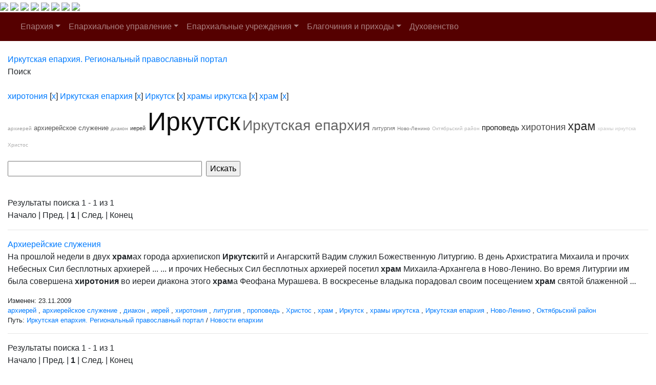

--- FILE ---
content_type: text/html; charset=windows-1251
request_url: http://www.iemp.ru/search/index.php?tags=%F5%E8%F0%EE%F2%EE%ED%E8%FF%2C%C8%F0%EA%F3%F2%F1%EA%E0%FF+%E5%EF%E0%F0%F5%E8%FF%2C%C8%F0%EA%F3%F2%F1%EA%2C%F5%F0%E0%EC%FB+%E8%F0%EA%F3%F2%F1%EA%E0%2C%F5%F0%E0%EC
body_size: 27199
content:
<!DOCTYPE HTML PUBLIC "-//W3C//DTD HTML 4.01 Transitional//EN">
<html>
<head>
    <meta charset="windows-1251">
    <title>Поиск по сайту</title>
            <meta name="viewport" content="width=device-width, initial-scale=1, shrink-to-fit=no">
    <link href="/bitrix/cache/css/en/new_eparhia_doc/page_076de6cdb2cac97676ceae45870f3987/page_076de6cdb2cac97676ceae45870f3987_v1.css?16884977351253" type="text/css"  rel="stylesheet" />
<link href="/bitrix/cache/css/en/new_eparhia_doc/template_ed15fd755afd481846ec5748305c81b6/template_ed15fd755afd481846ec5748305c81b6_v1.css?172775068320862" type="text/css"  data-template-style="true" rel="stylesheet" />

    <link rel="stylesheet" href="https://maxcdn.bootstrapcdn.com/bootstrap/4.0.0/css/bootstrap.min.css" integrity="sha384-Gn5384xqQ1aoWXA+058RXPxPg6fy4IWvTNh0E263XmFcJlSAwiGgFAW/dAiS6JXm" crossorigin="anonymous">
    <script src="https://code.jquery.com/jquery-3.2.1.slim.min.js" integrity="sha384-KJ3o2DKtIkvYIK3UENzmM7KCkRr/rE9/Qpg6aAZGJwFDMVNA/GpGFF93hXpG5KkN" crossorigin="anonymous"></script>
    <script src="https://cdnjs.cloudflare.com/ajax/libs/popper.js/1.12.9/umd/popper.min.js" integrity="sha384-ApNbgh9B+Y1QKtv3Rn7W3mgPxhU9K/ScQsAP7hUibX39j7fakFPskvXusvfa0b4Q" crossorigin="anonymous"></script>
    <script src="https://maxcdn.bootstrapcdn.com/bootstrap/4.0.0/js/bootstrap.min.js" integrity="sha384-JZR6Spejh4U02d8jOt6vLEHfe/JQGiRRSQQxSfFWpi1MquVdAyjUar5+76PVCmYl" crossorigin="anonymous"></script>
    <link rel="stylesheet" href="/bitrix/templates/new_eparhia/font-awesome/css/font-awesome.min.css">
    <link rel="stylesheet" href="https://cdnjs.cloudflare.com/ajax/libs/fancybox/3.5.7/jquery.fancybox.css">
</head>

<body>
<div id = "wrap">
<div class="header">
        <a href="/" class="header_link"></a>
        <a href="/"><img src="/bitrix/templates/new_eparhia/images/b_home.png" class="b_home"></a>
        <a href="mailto:eparhia_irkutsk@mail.ru"><img src="/bitrix/templates/new_eparhia/images/b_mail.png" class="b_mail"></a>
        <a href="sip:73952778481"><img src="/bitrix/templates/new_eparhia/images/b_phone.png" class="b_phone"></a>
        <a data-toggle="modal" href="remote.html" data-target="#search"><img src="/bitrix/templates/new_eparhia/images/b_search.png" class="b_search"></a>
        <a href="https://vk.com/irkutskaya_eparhiya" target="_nblank"><img src="/bitrix/templates/new_eparhia/images/b_vk.png" class="b_vk"></a>
        <a href="https://www.youtube.com/@iemp_irk" target="_nblank"><img src="/bitrix/templates/new_eparhia/images/b_youtube.png" class="b_youtube"></a>
        <a href="https://t.me/IEMP_RU" target="_nblank"><img src="/bitrix/templates/new_eparhia/images/b_telegram.png" class="b_telegram"></a>
        <a href="https://ok.ru/group/68665972686884" target="_nblank"><img src="/bitrix/templates/new_eparhia/images/b_ok.png" class="b_ok"></a>
        <div class="modal fade" id="search" tabindex="-1" role="dialog" aria-labelledby="exampleModalLabel" aria-hidden="true">
        <div class="modal-dialog" role="document">
            <div class="modal-content">
            <form action="/search/index.php">
            <div class="modal-body">
                <div class="form-group">
                    <h5 class="modal-title" id="exampleModalLabel">Поиск по сайту</h5>
                </div>   
                <div class="form-group">
                    <input type="text" class="form-control" id="q" name="q">
                </div>    
                <div class="form-group" align="right">
                    <button type="submit" class="btn btn-primary">Найти информацию</button>
                    <button type="button" class="btn btn-secondary" data-dismiss="modal">Закрыть</button>
                </div> 
            </div>
            </form>
            </div>
        </div>
        </div>
        	<div class="menu">
		<nav class="navbar navbar-expand-lg navbar-dark" style="background-color: #550000;">
			<a class="navbar-brand" href="#"></a>
			<button class="navbar-toggler" type="button" data-toggle="collapse" data-target="#navbarSupportedContent" aria-controls="navbarSupportedContent" aria-expanded="false" aria-label="Toggle navigation">
				<span class="navbar-toggler-icon"></span>
			</button>
			<div class="collapse navbar-collapse" id="navbarSupportedContent">
				<ul class="navbar-nav">
																																<li class="nav-item dropdown ">
									<a class="nav-link dropdown-toggle" href="/eparkhiya/" id="navbarDropdown" role="button" data-toggle="dropdown" aria-haspopup="true" aria-expanded="false">Епархия</a>
									<div class="dropdown-menu" aria-labelledby="navbarDropdown">																																																												<a class="dropdown-item " href="/duhovenstvo/detail.php?ID=13910">Правящий архиерей</a>
																																																																				<a class="dropdown-item " href="/eparkhiya/istoriya-eparkhii/">История епархии</a>
																																																																				<a class="dropdown-item " href="/eparkhiya/novomucheniki">Новомученики Иркутской епархии</a>
																																																																				<a class="dropdown-item " href="/eparkhiya/interaktivnaya-karta-eparkhii/">Интерактивная карта епархии</a>
																																																																				<a class="dropdown-item " href="/pravyashchiy-arkhierey/priemnaya-arkhiereya-/">Приемная архиерея</a>
																																													</div></li>																											<li class="nav-item dropdown ">
									<a class="nav-link dropdown-toggle" href="/uprav/" id="navbarDropdown" role="button" data-toggle="dropdown" aria-haspopup="true" aria-expanded="false">Епархиальное управление</a>
									<div class="dropdown-menu" aria-labelledby="navbarDropdown">																																																												<a class="dropdown-item " href="/uprav/eparkhialnye-otdely/">Епархиальные отделы</a>
																																																																				<a class="dropdown-item " href="/uprav/dokumenty-eparkhialnogo-upravleniya/">Документы епархиального управления</a>
																																																																				<a class="dropdown-item " href="/uprav/eparkhialnyy-sovet/">Епархиальный совет</a>
																																																																				<a class="dropdown-item " href="/uprav/eparkhialnye-komissii/">Епархиальные комиссии</a>
																																																																				<a class="dropdown-item " href="/uprav/tserkovnyy-sud/">Церковный суд</a>
																																													</div></li>																											<li class="nav-item dropdown ">
									<a class="nav-link dropdown-toggle" href="/eparkhialnye-uchrezhdeniya/" id="navbarDropdown" role="button" data-toggle="dropdown" aria-haspopup="true" aria-expanded="false">Епархиальные учреждения</a>
									<div class="dropdown-menu" aria-labelledby="navbarDropdown">																																																												<a class="dropdown-item " href="/eparkhialnye-uchrezhdeniya/pravoslavnye-obshcheobrazovatelnye-uchrezhdeniya-eparkhii">Православные общеобразовательные учреждения епархии</a>
																																																																				<a class="dropdown-item " href="/eparkhialnye-uchrezhdeniya/eparkhialnyy-detskiy-lager-rodnichek/">Епархиальный детский лагерь «Роднички»</a>
																																																																				<a class="dropdown-item " href="/eparkhialnye-uchrezhdeniya/kulturno-prosvetitelskiy-tsentr">Культурно-просветительский центр</a>
																																																																				<a class="dropdown-item " href="/eparkhialnye-uchrezhdeniya/ano-sestrichestvo/">АНО, сестричество</a>
																																																																				<a class="dropdown-item " href="/eparkhialnye-uchrezhdeniya/eparkhialnyy-sklad-/">Епархиальный склад </a>
																																																																				<a class="dropdown-item " href="/eparkhialnye-uchrezhdeniya/bratstvo-vo-imya-svyatitelya-innokentiya-irkutskogo/">Братство во имя святителя Иннокентия Иркутского</a>
																																																																				<a class="dropdown-item " href="/eparkhialnye-uchrezhdeniya/dushepopechitelskiy-pravoslavnyy-tsentr/">Душепопечительский православный центр</a>
																																													</div></li>																											<li class="nav-item dropdown ">
									<a class="nav-link dropdown-toggle" href="/blagochiniya/" id="navbarDropdown" role="button" data-toggle="dropdown" aria-haspopup="true" aria-expanded="false">Благочиния и приходы</a>
									<div class="dropdown-menu" aria-labelledby="navbarDropdown">																																																												<a class="dropdown-item " href="/blagochiniya/detail.php?ID=13058">I ИРКУТСКОЕ</a>
																																																																				<a class="dropdown-item " href="/blagochiniya/detail.php?ID=13059">II ИРКУТСКОЕ</a>
																																																																				<a class="dropdown-item " href="/blagochiniya/detail.php?ID=13060">III ИРКУТСКОЕ</a>
																																																																				<a class="dropdown-item " href="/blagochiniya/detail.php?ID=13061">IV ИРКУТСКОЕ</a>
																																																																				<a class="dropdown-item " href="/blagochiniya/detail.php?ID=13067">ПЕРВОЕ ИРКУТСКОЕ РАЙОННОЕ</a>
																																																																				<a class="dropdown-item " href="/blagochiniya/detail.php?ID=13068">ВТОРОЕ ИРКУТСКОЕ РАЙОННОЕ</a>
																																																																				<a class="dropdown-item " href="/blagochiniya/detail.php?ID=13064">АНГАРСКОЕ</a>
																																																																				<a class="dropdown-item " href="/blagochiniya/detail.php?ID=13065">УСОЛЬСКОЕ</a>
																																																																				<a class="dropdown-item " href="/blagochiniya/detail.php?ID=13066">ЧЕРЕМХОВСКОЕ</a>
																																																																				<a class="dropdown-item " href="/blagochiniya/detail.php?ID=13334">ШЕЛЕХОВСКОЕ</a>
																																																																				<a class="dropdown-item " href="/blagochiniya/detail.php?ID=13063">УСТЬ-ОРДЫНСКОЕ</a>
																																																																				<a class="dropdown-item " href="/blagochiniya/detail.php?ID=13062">ВЕРХОЛЕНСКОЕ</a>
																																													</div></li>																																				<li class="nav-item dropdown ">
										<a class="nav-link " href="/duhovenstvo/" >Духовенство</a>
																																																			</ul>
			</div>
		</nav>
	</div>
    </div>
</div>
<div class="container-fluid my-4 block_top">
 <div class="row">
    <div class="col-md-12 doc_style">
    <link href="/bitrix/css/main/font-awesome.css?145681894228777" type="text/css" rel="stylesheet" />
<div class="bx-breadcrumb" itemscope itemtype="http://schema.org/BreadcrumbList">
			<div class="bx-breadcrumb-item" id="bx_breadcrumb_0" itemprop="itemListElement" itemscope itemtype="http://schema.org/ListItem">
				
				<a href="/" title="Иркутская епархия. Региональный православный портал" itemprop="item">
					<span itemprop="name">Иркутская епархия. Региональный православный портал</span>
				</a>
				<meta itemprop="position" content="1" />
			</div>
			<div class="bx-breadcrumb-item">
				<i class="fa fa-angle-right"></i>
				<span>Поиск</span>
			</div><div style="clear:both"></div></div></div></div></div>

<div class="container-fluid my-4 block_top">
 <div class="row">
    <div class="col-md-12 doc_style"> <noindex>
	<div class="search-tags-chain"  style='width:100%;'><a href="/search/index.php?tags=%F5%E8%F0%EE%F2%EE%ED%E8%FF" rel="nofollow">хиротония</a> [<a href="/search/index.php?tags=%C8%F0%EA%F3%F2%F1%EA%E0%FF+%E5%EF%E0%F0%F5%E8%FF%2C%C8%F0%EA%F3%F2%F1%EA%2C%F5%F0%E0%EC%FB+%E8%F0%EA%F3%F2%F1%EA%E0%2C%F5%F0%E0%EC" class="search-tags-link" rel="nofollow">x</a>]  <a href="/search/index.php?tags=%F5%E8%F0%EE%F2%EE%ED%E8%FF%2C%C8%F0%EA%F3%F2%F1%EA%E0%FF+%E5%EF%E0%F0%F5%E8%FF" rel="nofollow">Иркутская епархия</a> [<a href="/search/index.php?tags=%F5%E8%F0%EE%F2%EE%ED%E8%FF%2C%C8%F0%EA%F3%F2%F1%EA%2C%F5%F0%E0%EC%FB+%E8%F0%EA%F3%F2%F1%EA%E0%2C%F5%F0%E0%EC" class="search-tags-link" rel="nofollow">x</a>]  <a href="/search/index.php?tags=%F5%E8%F0%EE%F2%EE%ED%E8%FF%2C%C8%F0%EA%F3%F2%F1%EA%E0%FF+%E5%EF%E0%F0%F5%E8%FF%2C%C8%F0%EA%F3%F2%F1%EA" rel="nofollow">Иркутск</a> [<a href="/search/index.php?tags=%F5%E8%F0%EE%F2%EE%ED%E8%FF%2C%C8%F0%EA%F3%F2%F1%EA%E0%FF+%E5%EF%E0%F0%F5%E8%FF%2C%F5%F0%E0%EC%FB+%E8%F0%EA%F3%F2%F1%EA%E0%2C%F5%F0%E0%EC" class="search-tags-link" rel="nofollow">x</a>]  <a href="/search/index.php?tags=%F5%E8%F0%EE%F2%EE%ED%E8%FF%2C%C8%F0%EA%F3%F2%F1%EA%E0%FF+%E5%EF%E0%F0%F5%E8%FF%2C%C8%F0%EA%F3%F2%F1%EA%2C%F5%F0%E0%EC%FB+%E8%F0%EA%F3%F2%F1%EA%E0" rel="nofollow">храмы иркутска</a> [<a href="/search/index.php?tags=%F5%E8%F0%EE%F2%EE%ED%E8%FF%2C%C8%F0%EA%F3%F2%F1%EA%E0%FF+%E5%EF%E0%F0%F5%E8%FF%2C%C8%F0%EA%F3%F2%F1%EA%2C%F5%F0%E0%EC" class="search-tags-link" rel="nofollow">x</a>]  <a href="/search/index.php?tags=%F5%E8%F0%EE%F2%EE%ED%E8%FF%2C%C8%F0%EA%F3%F2%F1%EA%E0%FF+%E5%EF%E0%F0%F5%E8%FF%2C%C8%F0%EA%F3%F2%F1%EA%2C%F5%F0%E0%EC%FB+%E8%F0%EA%F3%F2%F1%EA%E0%2C%F5%F0%E0%EC" rel="nofollow">храм</a> [<a href="/search/index.php?tags=%F5%E8%F0%EE%F2%EE%ED%E8%FF%2C%C8%F0%EA%F3%F2%F1%EA%E0%FF+%E5%EF%E0%F0%F5%E8%FF%2C%C8%F0%EA%F3%F2%F1%EA%2C%F5%F0%E0%EC%FB+%E8%F0%EA%F3%F2%F1%EA%E0" class="search-tags-link" rel="nofollow">x</a>]  	</div>
</noindex>
<noindex>
	<div class="search-tags-cloud"  style='width:100%;'><a href="/search/index.php?tags=%E0%F0%F5%E8%E5%F0%E5%E9%2C%F5%E8%F0%EE%F2%EE%ED%E8%FF%2C%C8%F0%EA%F3%F2%F1%EA%E0%FF+%E5%EF%E0%F0%F5%E8%FF%2C%C8%F0%EA%F3%F2%F1%EA%2C%F5%F0%E0%EC%FB+%E8%F0%EA%F3%F2%F1%EA%E0%2C%F5%F0%E0%EC" style="font-size: 10px; color: #9D9D9D;px" rel="nofollow">архиерей</a> <a href="/search/index.php?tags=%E0%F0%F5%E8%E5%F0%E5%E9%F1%EA%EE%E5+%F1%EB%F3%E6%E5%ED%E8%E5%2C%F5%E8%F0%EE%F2%EE%ED%E8%FF%2C%C8%F0%EA%F3%F2%F1%EA%E0%FF+%E5%EF%E0%F0%F5%E8%FF%2C%C8%F0%EA%F3%F2%F1%EA%2C%F5%F0%E0%EC%FB+%E8%F0%EA%F3%F2%F1%EA%E0%2C%F5%F0%E0%EC" style="font-size: 13px; color: #555555;px" rel="nofollow">архиерейское служение</a> <a href="/search/index.php?tags=%E4%E8%E0%EA%EE%ED%2C%F5%E8%F0%EE%F2%EE%ED%E8%FF%2C%C8%F0%EA%F3%F2%F1%EA%E0%FF+%E5%EF%E0%F0%F5%E8%FF%2C%C8%F0%EA%F3%F2%F1%EA%2C%F5%F0%E0%EC%FB+%E8%F0%EA%F3%F2%F1%EA%E0%2C%F5%F0%E0%EC" style="font-size: 10px; color: #8E8E8E;px" rel="nofollow">диакон</a> <a href="/search/index.php?tags=%E8%E5%F0%E5%E9%2C%F5%E8%F0%EE%F2%EE%ED%E8%FF%2C%C8%F0%EA%F3%F2%F1%EA%E0%FF+%E5%EF%E0%F0%F5%E8%FF%2C%C8%F0%EA%F3%F2%F1%EA%2C%F5%F0%E0%EC%FB+%E8%F0%EA%F3%F2%F1%EA%E0%2C%F5%F0%E0%EC" style="font-size: 11px; color: #393939;px" rel="nofollow">иерей</a> <a href="/search/index.php?tags=%F5%E8%F0%EE%F2%EE%ED%E8%FF%2C%C8%F0%EA%F3%F2%F1%EA%E0%FF+%E5%EF%E0%F0%F5%E8%FF%2C%C8%F0%EA%F3%F2%F1%EA%2C%F5%F0%E0%EC%FB+%E8%F0%EA%F3%F2%F1%EA%E0%2C%F5%F0%E0%EC" style="font-size: 50px; color: #0E0E0E;px" rel="nofollow">Иркутск</a> <a href="/search/index.php?tags=%F5%E8%F0%EE%F2%EE%ED%E8%FF%2C%C8%F0%EA%F3%F2%F1%EA%E0%FF+%E5%EF%E0%F0%F5%E8%FF%2C%C8%F0%EA%F3%F2%F1%EA%2C%F5%F0%E0%EC%FB+%E8%F0%EA%F3%F2%F1%EA%E0%2C%F5%F0%E0%EC" style="font-size: 28px; color: #646464;px" rel="nofollow">Иркутская епархия</a> <a href="/search/index.php?tags=%EB%E8%F2%F3%F0%E3%E8%FF%2C%F5%E8%F0%EE%F2%EE%ED%E8%FF%2C%C8%F0%EA%F3%F2%F1%EA%E0%FF+%E5%EF%E0%F0%F5%E8%FF%2C%C8%F0%EA%F3%F2%F1%EA%2C%F5%F0%E0%EC%FB+%E8%F0%EA%F3%F2%F1%EA%E0%2C%F5%F0%E0%EC" style="font-size: 11px; color: #727272;px" rel="nofollow">литургия</a> <a href="/search/index.php?tags=%CD%EE%E2%EE-%CB%E5%ED%E8%ED%EE%2C%F5%E8%F0%EE%F2%EE%ED%E8%FF%2C%C8%F0%EA%F3%F2%F1%EA%E0%FF+%E5%EF%E0%F0%F5%E8%FF%2C%C8%F0%EA%F3%F2%F1%EA%2C%F5%F0%E0%EC%FB+%E8%F0%EA%F3%F2%F1%EA%E0%2C%F5%F0%E0%EC" style="font-size: 10px; color: #808080;px" rel="nofollow">Ново-Ленино</a> <a href="/search/index.php?tags=%CE%EA%F2%FF%E1%F0%FC%F1%EA%E8%E9+%F0%E0%E9%EE%ED%2C%F5%E8%F0%EE%F2%EE%ED%E8%FF%2C%C8%F0%EA%F3%F2%F1%EA%E0%FF+%E5%EF%E0%F0%F5%E8%FF%2C%C8%F0%EA%F3%F2%F1%EA%2C%F5%F0%E0%EC%FB+%E8%F0%EA%F3%F2%F1%EA%E0%2C%F5%F0%E0%EC" style="font-size: 10px; color: #B9B9B9;px" rel="nofollow">Октябрьский район</a> <a href="/search/index.php?tags=%EF%F0%EE%EF%EE%E2%E5%E4%FC%2C%F5%E8%F0%EE%F2%EE%ED%E8%FF%2C%C8%F0%EA%F3%F2%F1%EA%E0%FF+%E5%EF%E0%F0%F5%E8%FF%2C%C8%F0%EA%F3%F2%F1%EA%2C%F5%F0%E0%EC%FB+%E8%F0%EA%F3%F2%F1%EA%E0%2C%F5%F0%E0%EC" style="font-size: 15px; color: #1C1C1C;px" rel="nofollow">проповедь</a> <a href="/search/index.php?tags=%F5%E8%F0%EE%F2%EE%ED%E8%FF%2C%C8%F0%EA%F3%F2%F1%EA%E0%FF+%E5%EF%E0%F0%F5%E8%FF%2C%C8%F0%EA%F3%F2%F1%EA%2C%F5%F0%E0%EC%FB+%E8%F0%EA%F3%F2%F1%EA%E0%2C%F5%F0%E0%EC" style="font-size: 18px; color: #474747;px" rel="nofollow">хиротония</a> <a href="/search/index.php?tags=%F5%E8%F0%EE%F2%EE%ED%E8%FF%2C%C8%F0%EA%F3%F2%F1%EA%E0%FF+%E5%EF%E0%F0%F5%E8%FF%2C%C8%F0%EA%F3%F2%F1%EA%2C%F5%F0%E0%EC%FB+%E8%F0%EA%F3%F2%F1%EA%E0%2C%F5%F0%E0%EC" style="font-size: 23px; color: #2A2A2A;px" rel="nofollow">храм</a> <a href="/search/index.php?tags=%F5%E8%F0%EE%F2%EE%ED%E8%FF%2C%C8%F0%EA%F3%F2%F1%EA%E0%FF+%E5%EF%E0%F0%F5%E8%FF%2C%C8%F0%EA%F3%F2%F1%EA%2C%F5%F0%E0%EC%FB+%E8%F0%EA%F3%F2%F1%EA%E0%2C%F5%F0%E0%EC" style="font-size: 10px; color: #C8C8C8;px" rel="nofollow">храмы иркутска</a> <a href="/search/index.php?tags=%D5%F0%E8%F1%F2%EE%F1%2C%F5%E8%F0%EE%F2%EE%ED%E8%FF%2C%C8%F0%EA%F3%F2%F1%EA%E0%FF+%E5%EF%E0%F0%F5%E8%FF%2C%C8%F0%EA%F3%F2%F1%EA%2C%F5%F0%E0%EC%FB+%E8%F0%EA%F3%F2%F1%EA%E0%2C%F5%F0%E0%EC" style="font-size: 10px; color: #ABABAB;px" rel="nofollow">Христос</a> </div>
</noindex>
<br /><div class="search-page">
<form action="" method="get">
	<input type="hidden" name="tags" value="хиротония,Иркутская епархия,Иркутск,храмы иркутска,храм" />
	<script>
	BX.ready(function(){
		var input = BX("qplSKIW");
		if (input)
			new JsSuggest(input, 'pe:10,md5:,site:en');
	});
</script>
<IFRAME
	style="width:0px; height:0px; border: 0px;"
	src="javascript:''"
	name="qplSKIW_div_frame"
	id="qplSKIW_div_frame"
></IFRAME><input
			size="40"
		name="q"
	id="qplSKIW"
	value=""
	class="search-suggest"
	type="text"
	autocomplete="off"
/>	&nbsp;<input type="submit" value="Искать" />
	<input type="hidden" name="how" value="d" />
</form><br />


	
<font class="text">Результаты поиска 


	1 - 1 из 1<br /></font>

	<font class="text">

			Начало&nbsp;|&nbsp;Пред.&nbsp;|
	
	
					<b>1</b>
						|

			След.&nbsp;|&nbsp;Конец	



</font>	<br /><hr />
			<a href="/news/detail.php?ELEMENT_ID=8825">Архиерейские служения</a>
		<p>На прошлой недели в двух <b>храм</b>ах города архиепископ <b>Иркутск</b>итй и Ангарскитй Вадим служил Божественную Литургию. В день Архистратига Михаила и прочих Небесных Сил бесплотных архиерей ...  ... и прочих Небесных Сил бесплотных архиерей посетил <b>храм</b> Михаила-Архангела в Ново-Ленино. Во время Литургии им была совершена <b>хиротония</b> во иереи диакона этого <b>храм</b>а Феофана Мурашева. В воскресенье владыка порадовал своим посещением <b>храм</b> святой блаженной ... </p>
				<small>Изменен: 23.11.2009</small><br /><small><a href="/search/index.php?tags=%F5%E8%F0%EE%F2%EE%ED%E8%FF%2C%C8%F0%EA%F3%F2%F1%EA%E0%FF+%E5%EF%E0%F0%F5%E8%FF%2C%C8%F0%EA%F3%F2%F1%EA%2C%F5%F0%E0%EC%FB+%E8%F0%EA%F3%F2%F1%EA%E0%2C%F5%F0%E0%EC%2C%E0%F0%F5%E8%E5%F0%E5%E9">архиерей</a> , <a href="/search/index.php?tags=%F5%E8%F0%EE%F2%EE%ED%E8%FF%2C%C8%F0%EA%F3%F2%F1%EA%E0%FF+%E5%EF%E0%F0%F5%E8%FF%2C%C8%F0%EA%F3%F2%F1%EA%2C%F5%F0%E0%EC%FB+%E8%F0%EA%F3%F2%F1%EA%E0%2C%F5%F0%E0%EC%2C%E0%F0%F5%E8%E5%F0%E5%E9%F1%EA%EE%E5+%F1%EB%F3%E6%E5%ED%E8%E5">архиерейское служение</a> , <a href="/search/index.php?tags=%F5%E8%F0%EE%F2%EE%ED%E8%FF%2C%C8%F0%EA%F3%F2%F1%EA%E0%FF+%E5%EF%E0%F0%F5%E8%FF%2C%C8%F0%EA%F3%F2%F1%EA%2C%F5%F0%E0%EC%FB+%E8%F0%EA%F3%F2%F1%EA%E0%2C%F5%F0%E0%EC%2C%E4%E8%E0%EA%EE%ED">диакон</a> , <a href="/search/index.php?tags=%F5%E8%F0%EE%F2%EE%ED%E8%FF%2C%C8%F0%EA%F3%F2%F1%EA%E0%FF+%E5%EF%E0%F0%F5%E8%FF%2C%C8%F0%EA%F3%F2%F1%EA%2C%F5%F0%E0%EC%FB+%E8%F0%EA%F3%F2%F1%EA%E0%2C%F5%F0%E0%EC%2C%E8%E5%F0%E5%E9">иерей</a> , <a href="/search/index.php?tags=%F5%E8%F0%EE%F2%EE%ED%E8%FF%2C%C8%F0%EA%F3%F2%F1%EA%E0%FF+%E5%EF%E0%F0%F5%E8%FF%2C%C8%F0%EA%F3%F2%F1%EA%2C%F5%F0%E0%EC%FB+%E8%F0%EA%F3%F2%F1%EA%E0%2C%F5%F0%E0%EC">хиротония</a> , <a href="/search/index.php?tags=%F5%E8%F0%EE%F2%EE%ED%E8%FF%2C%C8%F0%EA%F3%F2%F1%EA%E0%FF+%E5%EF%E0%F0%F5%E8%FF%2C%C8%F0%EA%F3%F2%F1%EA%2C%F5%F0%E0%EC%FB+%E8%F0%EA%F3%F2%F1%EA%E0%2C%F5%F0%E0%EC%2C%EB%E8%F2%F3%F0%E3%E8%FF">литургия</a> , <a href="/search/index.php?tags=%F5%E8%F0%EE%F2%EE%ED%E8%FF%2C%C8%F0%EA%F3%F2%F1%EA%E0%FF+%E5%EF%E0%F0%F5%E8%FF%2C%C8%F0%EA%F3%F2%F1%EA%2C%F5%F0%E0%EC%FB+%E8%F0%EA%F3%F2%F1%EA%E0%2C%F5%F0%E0%EC%2C%EF%F0%EE%EF%EE%E2%E5%E4%FC">проповедь</a> , <a href="/search/index.php?tags=%F5%E8%F0%EE%F2%EE%ED%E8%FF%2C%C8%F0%EA%F3%F2%F1%EA%E0%FF+%E5%EF%E0%F0%F5%E8%FF%2C%C8%F0%EA%F3%F2%F1%EA%2C%F5%F0%E0%EC%FB+%E8%F0%EA%F3%F2%F1%EA%E0%2C%F5%F0%E0%EC%2C%D5%F0%E8%F1%F2%EE%F1">Христос</a> , <a href="/search/index.php?tags=%F5%E8%F0%EE%F2%EE%ED%E8%FF%2C%C8%F0%EA%F3%F2%F1%EA%E0%FF+%E5%EF%E0%F0%F5%E8%FF%2C%C8%F0%EA%F3%F2%F1%EA%2C%F5%F0%E0%EC%FB+%E8%F0%EA%F3%F2%F1%EA%E0%2C%F5%F0%E0%EC">храм</a> , <a href="/search/index.php?tags=%F5%E8%F0%EE%F2%EE%ED%E8%FF%2C%C8%F0%EA%F3%F2%F1%EA%E0%FF+%E5%EF%E0%F0%F5%E8%FF%2C%C8%F0%EA%F3%F2%F1%EA%2C%F5%F0%E0%EC%FB+%E8%F0%EA%F3%F2%F1%EA%E0%2C%F5%F0%E0%EC">Иркутск</a> , <a href="/search/index.php?tags=%F5%E8%F0%EE%F2%EE%ED%E8%FF%2C%C8%F0%EA%F3%F2%F1%EA%E0%FF+%E5%EF%E0%F0%F5%E8%FF%2C%C8%F0%EA%F3%F2%F1%EA%2C%F5%F0%E0%EC%FB+%E8%F0%EA%F3%F2%F1%EA%E0%2C%F5%F0%E0%EC">храмы иркутска</a> , <a href="/search/index.php?tags=%F5%E8%F0%EE%F2%EE%ED%E8%FF%2C%C8%F0%EA%F3%F2%F1%EA%E0%FF+%E5%EF%E0%F0%F5%E8%FF%2C%C8%F0%EA%F3%F2%F1%EA%2C%F5%F0%E0%EC%FB+%E8%F0%EA%F3%F2%F1%EA%E0%2C%F5%F0%E0%EC">Иркутская епархия</a> , <a href="/search/index.php?tags=%F5%E8%F0%EE%F2%EE%ED%E8%FF%2C%C8%F0%EA%F3%F2%F1%EA%E0%FF+%E5%EF%E0%F0%F5%E8%FF%2C%C8%F0%EA%F3%F2%F1%EA%2C%F5%F0%E0%EC%FB+%E8%F0%EA%F3%F2%F1%EA%E0%2C%F5%F0%E0%EC%2C%CD%EE%E2%EE-%CB%E5%ED%E8%ED%EE">Ново-Ленино</a> , <a href="/search/index.php?tags=%F5%E8%F0%EE%F2%EE%ED%E8%FF%2C%C8%F0%EA%F3%F2%F1%EA%E0%FF+%E5%EF%E0%F0%F5%E8%FF%2C%C8%F0%EA%F3%F2%F1%EA%2C%F5%F0%E0%EC%FB+%E8%F0%EA%F3%F2%F1%EA%E0%2C%F5%F0%E0%EC%2C%CE%EA%F2%FF%E1%F0%FC%F1%EA%E8%E9+%F0%E0%E9%EE%ED">Октябрьский район</a> </small><br />			<small>Путь:&nbsp;<a href="/">Иркутская епархия. Региональный православный портал</a>&nbsp;/&nbsp;<a href="/news/">Новости епархии</a></small><hr />
		
<font class="text">Результаты поиска 


	1 - 1 из 1<br /></font>

	<font class="text">

			Начало&nbsp;|&nbsp;Пред.&nbsp;|
	
	
					<b>1</b>
						|

			След.&nbsp;|&nbsp;Конец	



</font>	<br />
	<p>
			<a href="/search/index.php?q=&amp;where=&amp;tags=%F5%E8%F0%EE%F2%EE%ED%E8%FF%2C%C8%F0%EA%F3%F2%F1%EA%E0%FF+%E5%EF%E0%F0%F5%E8%FF%2C%C8%F0%EA%F3%F2%F1%EA%2C%F5%F0%E0%EC%FB+%E8%F0%EA%F3%F2%F1%EA%E0%2C%F5%F0%E0%EC&amp;how=r">Сортировать по релевантности</a>&nbsp;|&nbsp;<b>Отсортировано по дате</b>
		</p>
</div>      
<footer class="text-center text-lg-start text-muted" style="background-color: #550000;">
  <div class="line_2b0000"></div>
  <div class="container-fluid text-center text-md-start mt-5">
      <div class="row mt-3">
        <div class="col-md-3 col-lg-3 col-xl-3 mx-auto mb-4">
          <p class="text-uppercase mb-4 footer_zag_menu">Иркутская епархия Русской Православной Церкви</p>
          <p class="footer_font_menu">Границы епархии включают в себя Иркутский, Ангарский, Жигаловский, Заларинский, Качугский, Ольхонский, Слюдянский, Усольский, Усть-Удинский, Черемховский, Шелеховский районы и Усть-Ордынский Бурятский округ Иркутской области.</p>
        </div>
        <div class="col-md-3 col-lg-3 col-xl-3 mx-auto mb-4 footer_font_menu">
          <p class="text-uppercase mb-4 footer_zag_menu">ЕПАРХИАЛЬНОЕ УПРАВЛЕНИЕ</p>
			<p><a href="/duhovenstvo/detail.php?ID=13910">Правящий архиерей</a></p>
			<p><a href="/eparkhiya/ofitsialnaya-informatsiya/">Официальная информация</a></p>
			<p><a href="/prihod/">Храмы епархии</a></p>
			<p><a href="/statiji/">Статьи</a></p>
        </div>
        <div class="col-md-3 col-lg-3 col-xl-3 mx-auto mb-4 footer_font_menu">
          <p class="text-uppercase mb-4 footer_zag_menu">Отделы</p>
          <p><a href="http://www.iemp.ru/uprav/eparkhialnye-otdely/otdel-prosveshcheniya/">Отдел религиозного образования</a></p>
			<p><a href="http://www.iemp.ru/uprav/eparkhialnye-otdely/otdel-po-rabote-s-molodezhyu/">Отдел по работе с молодежью</a></p>
			<br>
			<p class="text-uppercase mb-4 footer_zag_menu">Бланки</p>
            <p><a href="https://disk.yandex.ru/i/JMdeSEEHklKZsg" target="_blank">Прошение</a></p>
			<p><a href="https://disk.yandex.ru/i/CIO6kJT7SpoBZQ" target="_blank">Образец исходящего письма</a></p>
          <!--<p><a href="#!">Молодежный отдел</a></p>
          <p><a href="#!">Отдел по окормлению заключенных</a></p>
          <p><a href="#!">Социальный отдел</a></p>-->
        </div>
        <div class="col-md-3 col-lg-3 col-xl-3 mx-auto mb-md-0 mb-4 footer_font_menu">
          <p class="text-uppercase mb-4 footer_zag_menu">Контактная информация</p>
			<p><i class="fa fa-home" aria-hidden="true"></i> <a href="https://go.2gis.com/c2un9" target="_blank">664035, Россия, г. Иркутск, ул. Ангарская, 14</a></p>
          <p><i class="fa fa-envelope" aria-hidden="true"></i> <a href="mailto:eparhia_irkutsk@mail.ru">eparhia_irkutsk@mail.ru</a></p>
          <p><i class="fa fa-phone-square" aria-hidden="true"></i> <a href="sip:73952778730">+7-3952-77-87-30 (пн-пт с 10:00 до 16:00)</a></p>
          <p><i class="fa fa-phone-square" aria-hidden="true"></i> <a href="sip:73952778481">+7-3952-77-84-81 (дежурный)</a></p>
        </div>
      </div>
  </div>
  <div class="copyright text-center p-3" style="background-color: #460000;">
    Информационный портал Иркутской епархии Русской Православной Церкви © Все права защищены - 2024 год. 
  </div>
</footer>
<!-- Yandex.Metrika counter -->
<script type="text/javascript" >
   (function(m,e,t,r,i,k,a){m[i]=m[i]||function(){(m[i].a=m[i].a||[]).push(arguments)};
   m[i].l=1*new Date();
   for (var j = 0; j < document.scripts.length; j++) {if (document.scripts[j].src === r) { return; }}
   k=e.createElement(t),a=e.getElementsByTagName(t)[0],k.async=1,k.src=r,a.parentNode.insertBefore(k,a)})
   (window, document, "script", "https://mc.yandex.ru/metrika/tag.js", "ym");

   ym(93073752, "init", {
        clickmap:true,
        trackLinks:true,
        accurateTrackBounce:true,
        webvisor:true
   });
</script>
<noscript><div><img src="https://mc.yandex.ru/watch/93073752" style="position:absolute; left:-9999px;" alt="" /></div></noscript>
<!-- /Yandex.Metrika counter -->
</body>
</html>  
